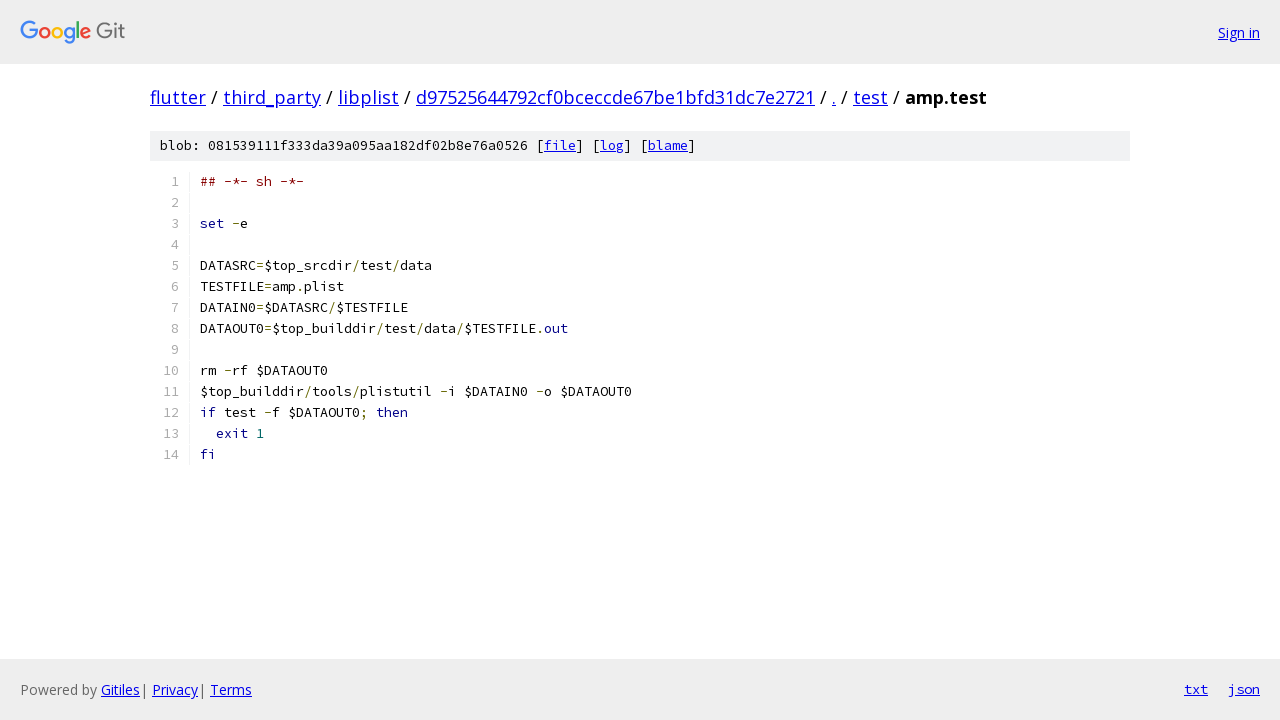

--- FILE ---
content_type: text/html; charset=utf-8
request_url: https://flutter.googlesource.com/third_party/libplist/+/d97525644792cf0bceccde67be1bfd31dc7e2721/test/amp.test
body_size: 1191
content:
<!DOCTYPE html><html lang="en"><head><meta charset="utf-8"><meta name="viewport" content="width=device-width, initial-scale=1"><title>test/amp.test - third_party/libplist - Git at Google</title><link rel="stylesheet" type="text/css" href="/+static/base.css"><link rel="stylesheet" type="text/css" href="/+static/prettify/prettify.css"><!-- default customHeadTagPart --></head><body class="Site"><header class="Site-header"><div class="Header"><a class="Header-image" href="/"><img src="//www.gstatic.com/images/branding/lockups/2x/lockup_git_color_108x24dp.png" width="108" height="24" alt="Google Git"></a><div class="Header-menu"> <a class="Header-menuItem" href="https://accounts.google.com/AccountChooser?faa=1&amp;continue=https://flutter.googlesource.com/login/third_party/libplist/%2B/d97525644792cf0bceccde67be1bfd31dc7e2721/test/amp.test">Sign in</a> </div></div></header><div class="Site-content"><div class="Container "><div class="Breadcrumbs"><a class="Breadcrumbs-crumb" href="/?format=HTML">flutter</a> / <a class="Breadcrumbs-crumb" href="/third_party/">third_party</a> / <a class="Breadcrumbs-crumb" href="/third_party/libplist/">libplist</a> / <a class="Breadcrumbs-crumb" href="/third_party/libplist/+/d97525644792cf0bceccde67be1bfd31dc7e2721">d97525644792cf0bceccde67be1bfd31dc7e2721</a> / <a class="Breadcrumbs-crumb" href="/third_party/libplist/+/d97525644792cf0bceccde67be1bfd31dc7e2721/">.</a> / <a class="Breadcrumbs-crumb" href="/third_party/libplist/+/d97525644792cf0bceccde67be1bfd31dc7e2721/test">test</a> / <span class="Breadcrumbs-crumb">amp.test</span></div><div class="u-sha1 u-monospace BlobSha1">blob: 081539111f333da39a095aa182df02b8e76a0526 [<a href="/third_party/libplist/+/d97525644792cf0bceccde67be1bfd31dc7e2721/test/amp.test">file</a>] [<a href="/third_party/libplist/+log/d97525644792cf0bceccde67be1bfd31dc7e2721/test/amp.test">log</a>] [<a href="/third_party/libplist/+blame/d97525644792cf0bceccde67be1bfd31dc7e2721/test/amp.test">blame</a>]</div><table class="FileContents"><tr class="u-pre u-monospace FileContents-line"><td class="u-lineNum u-noSelect FileContents-lineNum" data-line-number="1"></td><td class="FileContents-lineContents" id="1"><span class="com">## -*- sh -*-</span></td></tr><tr class="u-pre u-monospace FileContents-line"><td class="u-lineNum u-noSelect FileContents-lineNum" data-line-number="2"></td><td class="FileContents-lineContents" id="2"></td></tr><tr class="u-pre u-monospace FileContents-line"><td class="u-lineNum u-noSelect FileContents-lineNum" data-line-number="3"></td><td class="FileContents-lineContents" id="3"><span class="kwd">set</span><span class="pln"> </span><span class="pun">-</span><span class="pln">e</span></td></tr><tr class="u-pre u-monospace FileContents-line"><td class="u-lineNum u-noSelect FileContents-lineNum" data-line-number="4"></td><td class="FileContents-lineContents" id="4"></td></tr><tr class="u-pre u-monospace FileContents-line"><td class="u-lineNum u-noSelect FileContents-lineNum" data-line-number="5"></td><td class="FileContents-lineContents" id="5"><span class="pln">DATASRC</span><span class="pun">=</span><span class="pln">$top_srcdir</span><span class="pun">/</span><span class="pln">test</span><span class="pun">/</span><span class="pln">data</span></td></tr><tr class="u-pre u-monospace FileContents-line"><td class="u-lineNum u-noSelect FileContents-lineNum" data-line-number="6"></td><td class="FileContents-lineContents" id="6"><span class="pln">TESTFILE</span><span class="pun">=</span><span class="pln">amp</span><span class="pun">.</span><span class="pln">plist</span></td></tr><tr class="u-pre u-monospace FileContents-line"><td class="u-lineNum u-noSelect FileContents-lineNum" data-line-number="7"></td><td class="FileContents-lineContents" id="7"><span class="pln">DATAIN0</span><span class="pun">=</span><span class="pln">$DATASRC</span><span class="pun">/</span><span class="pln">$TESTFILE</span></td></tr><tr class="u-pre u-monospace FileContents-line"><td class="u-lineNum u-noSelect FileContents-lineNum" data-line-number="8"></td><td class="FileContents-lineContents" id="8"><span class="pln">DATAOUT0</span><span class="pun">=</span><span class="pln">$top_builddir</span><span class="pun">/</span><span class="pln">test</span><span class="pun">/</span><span class="pln">data</span><span class="pun">/</span><span class="pln">$TESTFILE</span><span class="pun">.</span><span class="kwd">out</span></td></tr><tr class="u-pre u-monospace FileContents-line"><td class="u-lineNum u-noSelect FileContents-lineNum" data-line-number="9"></td><td class="FileContents-lineContents" id="9"></td></tr><tr class="u-pre u-monospace FileContents-line"><td class="u-lineNum u-noSelect FileContents-lineNum" data-line-number="10"></td><td class="FileContents-lineContents" id="10"><span class="pln">rm </span><span class="pun">-</span><span class="pln">rf $DATAOUT0</span></td></tr><tr class="u-pre u-monospace FileContents-line"><td class="u-lineNum u-noSelect FileContents-lineNum" data-line-number="11"></td><td class="FileContents-lineContents" id="11"><span class="pln">$top_builddir</span><span class="pun">/</span><span class="pln">tools</span><span class="pun">/</span><span class="pln">plistutil </span><span class="pun">-</span><span class="pln">i $DATAIN0 </span><span class="pun">-</span><span class="pln">o $DATAOUT0</span></td></tr><tr class="u-pre u-monospace FileContents-line"><td class="u-lineNum u-noSelect FileContents-lineNum" data-line-number="12"></td><td class="FileContents-lineContents" id="12"><span class="kwd">if</span><span class="pln"> test </span><span class="pun">-</span><span class="pln">f $DATAOUT0</span><span class="pun">;</span><span class="pln"> </span><span class="kwd">then</span></td></tr><tr class="u-pre u-monospace FileContents-line"><td class="u-lineNum u-noSelect FileContents-lineNum" data-line-number="13"></td><td class="FileContents-lineContents" id="13"><span class="pln">  </span><span class="kwd">exit</span><span class="pln"> </span><span class="lit">1</span></td></tr><tr class="u-pre u-monospace FileContents-line"><td class="u-lineNum u-noSelect FileContents-lineNum" data-line-number="14"></td><td class="FileContents-lineContents" id="14"><span class="kwd">fi</span></td></tr></table><script nonce="uZaP8e_AiTQ0FTjt_FVo2w">for (let lineNumEl of document.querySelectorAll('td.u-lineNum')) {lineNumEl.onclick = () => {window.location.hash = `#${lineNumEl.getAttribute('data-line-number')}`;};}</script></div> <!-- Container --></div> <!-- Site-content --><footer class="Site-footer"><div class="Footer"><span class="Footer-poweredBy">Powered by <a href="https://gerrit.googlesource.com/gitiles/">Gitiles</a>| <a href="https://policies.google.com/privacy">Privacy</a>| <a href="https://policies.google.com/terms">Terms</a></span><span class="Footer-formats"><a class="u-monospace Footer-formatsItem" href="?format=TEXT">txt</a> <a class="u-monospace Footer-formatsItem" href="?format=JSON">json</a></span></div></footer></body></html>